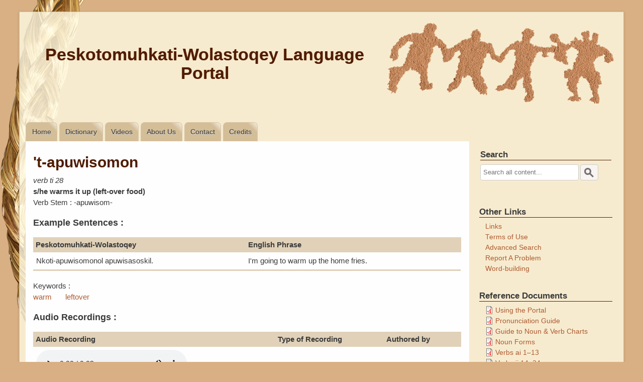

--- FILE ---
content_type: text/css
request_url: https://pmportal.org/sites/default/files/css/css_qs56UH3X3evRMSvXkuMa6yNdubpoI85W7oYSpdP690I.css
body_size: 49783
content:
article,aside,details,figcaption,figure,footer,header,hgroup,nav,section,summary{display:block;}audio,canvas,video{display:inline-block;}audio:not([controls]){display:none;height:0;}[hidden]{display:none;}html{-webkit-text-size-adjust:100%;-ms-text-size-adjust:100%;}html,button,input,select,textarea{font-family:sans-serif;}body{margin:0;}h1{font-size:2em;margin:0.67em 0;}#header h1{margin:0 0;}h2{font-size:1.5em;margin:0.83em 0;}h3{font-size:1.17em;margin:1em 0;}h4{font-size:1em;margin:1.33em 0;}h5{font-size:0.83em;margin:1.67em 0;}h6{font-size:0.75em;margin:2.33em 0;}abbr[title]{border-bottom:1px dotted;}b,strong{font-weight:bold;}dfn{font-style:italic;}mark{background:#ff0;color:#000;}pre,code,kbd,samp{font-family:monospace,serif;font-size:1em;}pre{white-space:pre;white-space:pre-wrap;word-wrap:break-word;}q:before,q:after{content:'';content:none;}small{font-size:75%;}sub,sup{font-size:75%;line-height:0;position:relative;vertical-align:baseline;}sup{top:-0.5em;}sub{bottom:-0.25em;}nav ul,nav ol{list-style:none;padding:0;}img{border:0;}svg:not(:root){overflow:hidden;}figure{margin:0;}fieldset{border:1px solid #c0c0c0;margin:0 2px;padding:0.35em 0.625em 0.75em;}legend{border:0;padding:0;white-space:normal;}button,input,select,textarea{font-size:100%;margin:0;vertical-align:baseline;}button,input{line-height:normal;}button,input[type="button"],input[type="reset"],input[type="submit"]{cursor:pointer;-webkit-appearance:button;}button[disabled],input[disabled]{cursor:default;}input[type="checkbox"],input[type="radio"]{box-sizing:border-box;padding:0;}input[type="search"]{-webkit-appearance:textfield;-moz-box-sizing:content-box;-webkit-box-sizing:content-box;box-sizing:content-box;}input[type="search"]::-webkit-search-decoration,input[type="search"]::-webkit-search-cancel-button{-webkit-appearance:none;}button::-moz-focus-inner,input::-moz-focus-inner{border:0;padding:0;}textarea{overflow:auto;vertical-align:top;}table{border-collapse:collapse;border-spacing:0;}*{margin:0;padding:0;}body{font-family:Georgia,'Palatino Linotype','Book Antiqua','URW Palladio L',Baskerville,serif;line-height:1.5em;font-size:87.5%;}ul{margin:0;padding:0;list-style-type:disc;margin-left:10px;}ol{margin:0;padding:0;margin-left:10px;}a{text-decoration:none;}a:hover,a:active,a:focus{text-decoration:underline;}em{font-style:italic;}p,li,dl,dt{margin:6px 0;line-height:1.5em;}dd{margin-left:2.5em;}table{width:100%;margin:4px 0px;}h1{font-size:1.4em;}h2{font-size:1.3em;}h3{font-size:1.2em;}h4{font-size:1.15em;}h5{font-size:1em;}fieldset{border-width:1px;border-style:solid;}#site-name,#site-slogan{font-family:Georgia,'Palatino Linotype','Book Antiqua','URW Palladio L',Baskerville,serif;}#page-wrapper{margin:0px auto;padding:0px;max-width:100%;margin-top:15px;margin-bottom:15px;}#page{padding:0px;}#main-wrapper{width:100%;position:relative;}#content,#sidebar-first,#sidebar-second{display:inline;float:left;position:relative;}#footer-columns{width:100%;}#footer-column-wrapper{float:left;}#footer-column{padding:10px;margin:0px 5px 5px 5px;text-align:left;}#top-columns,#bottom-columns{width:100%;overflow:hidden;}.column-block-wrapper{float:left;}.column-block{padding:10px;margin:0px 5px 5px 5px;text-align:left;margin:0px;}div.column-blocks div.column-block{margin-left:5px;margin-right:5px;}div.column-blocks div:last-of-type div.column-block{margin-left:5px;margin-right:0px;}div.column-blocks div:first-of-type div.column-block{margin-left:0px;margin-right:5px;}div.column-blocks div:only-child div.column-block{margin-left:0px;margin-right:0px;}.rc-2 .comment,.rc-2 .node,.rc-1 .column-block,.rc-1 .sidebar .block,.rc-3 .comment,.rc-3 .node,.rc-3 .column-block,.rc-3 .sidebar .block{-moz-border-radius:8px;-webkit-border-radius:8px;border-radius:8px;}.dark-messages div.messages--status{background-color:#224422;border:solid 1px #669966;color:#aaccaa;}.dark-messages div.messages--warning{background-color:#666633;border:solid 1px #aaaa44;color:#ccccaa;}.dark-messages div.messages--error{background-color:#663333;border:solid 1px #bb6666;color:#ccaaaa;}.spacer{display:block;margin-top:10px;}#header{padding:0px;display:block;border-style:solid;border-width:1px;overflow:hidden;}#header-watermark{margin:0;padding:0;background-image:none;background-repeat:no-repeat;background-position:top center;}div#site_logo{float:left;padding:9px 4px 4px 9px;}#name-and-slogan{float:left;padding:8px 8px;}#site-name a,#header h1 a,#header h1 a:link,#header h1 a:visited{font-weight:800;text-decoration:none;line-height:1em;font-size:34px;}#site-slogan{font-weight:normal;font-style:italic;margin-bottom:5px;font-size:15px;line-height:1em;}#footer-wrapper{text-align:center;clear:both;display:block;margin:0px;padding:10px;font-size:0.9em;font-weight:normal;}#footer-wrapper .column-block{border-style:solid;border-width:0px;}#footer-wrapper .column-block h2{font-size:1.5em;}#footer .block{margin:5px 0px;}.banner p{padding:0px;margin:0px;}#banner-top,#banner-bottom{padding:0px;border:none;width:100%;}.column-block{font-size:0.9em;margin:0px;border-style:solid;border-width:1px;}.column-block h2{font-size:1.25em;line-height:1em;padding:2px 0px;margin:0px 0px 3px 0px;border-bottom-style:solid;border-bottom-width:1px;}.sidebar *{padding:0;margin:0;line-height:1.6em;}.sidebar .block{padding:5px 10px;font-size:0.9em;margin-bottom:10px;border-style:solid;border-width:1px;}.column-block h2,.sidebar h2{background:transparent;line-height:1em;border-bottom-style:solid;border-bottom-width:1px;margin:4px 0px 2px 0px;padding:2px 0px;font-size:1.25em;}.column-block .content,.sidebar .block .content{padding:5px 2px;}.column-block table tr th,.sidebar .block table tr th{border-style:solid;border-width:0px;padding:0px 4px;background:none;border-bottom-width:3px;}.column-block table tr td,.sidebar .block table tr td{padding:2px 4px;border-style:solid;border-width:0px;border-bottom-width:1px;background:none;}.sidebar .block ul{margin:0px;padding:0px;}.sidebar .block ul.links{margin-top:10px;text-align:right;}.sidebar .block ul.links li{display:inline;margin-left:15px;}.sidebar .block .menu{padding-left:10px;padding-bottom:5px;}.breadcrumb{padding-bottom:0.5em;}.breadcrumb ol{margin:0;padding:0;}[dir="rtl"] .breadcrumb ol{margin-right:0;}.breadcrumb li{display:inline;list-style-type:none;margin:0;padding:0;}.breadcrumb li:before{content:' \BB ';}.breadcrumb li:first-child:before{content:none;}#breadcrumb{font-size:1em;font-style:italic;padding-left:5px;}#breadcrumb a{font-size:1em;font-style:italic;}.page-title{padding:4px 8px;font-size:1.3em;margin-bottom:10px;}#content .block h2{padding:4px 8px;font-size:1.25em;}.action-links{padding-left:10px;}div.item-list .pager{border:none;padding:0px;}div.item-list ul.pager{margin:10px 0px;margin-top:10px;padding:1px 0px;overflow:hidden;list-style-type:none;}div.item-list ul.pager li{display:inline;margin:0px;padding:0px;line-height:1em;padding:2px 0px;}div.item-list ul.pager li.pager-current{padding:2px 8px;}div.item-list ul.pager li a{margin:0px;padding:2px 8px;}div.tabs{font-family:"Helvetica Neue",Helvetica,Arial,sans-serif;margin-bottom:20px;}.tabs ul.primary{font-family:"Helvetica Neue",Helvetica,Arial,sans-serif;}.tabs ul.primary li a{background-color:#ededed;border-color:#bbb;border-style:solid solid none;border-width:1px;color:#000;display:block;font-size:0.929em;height:1.8em;line-height:1.9;padding:0 10px 3px;text-shadow:0 1px 0 #fff;}.tabs ul.primary li.is-active a{background-color:#ffffff;border:1px solid #bbb;}@media screen and (max-width:37.5em){.tabs ul.primary{border-bottom:1px solid #bbb;}.tabs ul.primary li{display:block;margin:0;}.tabs ul.primary li a{padding:5px 10px;}.tabs ul.primary li.is-active a{border-bottom:medium none;}}@media screen and (min-width:37.5em){.tabs ul.primary{background:transparent url(/themes/contrib/mayo/images/tabs-border.png) repeat-x scroll left bottom;border:medium none;border-collapse:collapse;height:auto;line-height:normal;margin:0;overflow:hidden;padding:0 3px;white-space:nowrap;}.tabs ul.primary li{display:block;float:left;margin:0 5px 0 0;vertical-align:bottom;}[dir="rtl"] .tabs ul.primary li{float:right;margin:0 0 0 5px;}.tabs ul.primary li a{border-top-left-radius:6px;border-top-right-radius:6px;float:left;}.tabs ul.primary li.is-active a{border-bottom:1px solid #fff;}}.tabs ul.secondary{border-bottom:medium none;margin:5px;overflow:hidden;padding:0.5em 0;}.tabs ul.secondary li{border-right:1px solid #ccc;display:block;float:left;margin:0;padding:0 1em;}[dir="rtl"] .tabs ul.secondary li{border-left:1px solid #ccc;border-right:medium none;float:right;}.tabs ul.secondary li:last-child{border-right:medium none;}[dir="rtl"] .tabs ul.secondary li:last-child{border-left:medium none;}.tabs ul.secondary li:first-child{padding-left:0;}[dir="rtl"] .tabs ul.secondary li:first-child{padding-right:0;}.tabs ul.secondary li a{display:inline;padding:0.25em 0.5em;text-decoration:none;}.tabs ul.secondary li a.is-active{background:#f2f2f2 none repeat scroll 0 0;border-bottom:medium none;border-radius:5px;}.node{margin:0;padding:15px 12px 10px 14px;margin-bottom:10px;border-style:solid;border-width:1px;}.node--sticky{border-width:0px;}#content .node h2{padding:0px;background:transparent;border-bottom-style:solid;border-bottom-width:1px;font-size:1.45em;}.node .submitted{font-size:0.75em;}.node ul,.node ol{padding-left:15px;}.node ul.links{padding:0px;font-size:0.75em;float:right;clear:both;}.node .user-picture{float:right;padding:0px 0px 10px 10px;background-color:inherit;}.comment{padding:8px 10px;margin-bottom:10px;border-style:solid;border-width:1px;}.comment-unpublished{background:url(/themes/contrib/mayo/images/unpublished.png) repeat top right;}.comment-spam{background:url(/themes/contrib/mayo/images/spam.png) repeat top right;}.comment h3{border-bottom-style:solid;border-bottom-width:1px;}#comments h2.title{margin-bottom:5px;font-size:1.3em;}.comment .submitted{font-size:0.75em;}.comment ul.links{padding:0px;font-size:0.75em;float:right;clear:both;}.comment .user-picture{float:right;padding:4px 0px 10px 10px;background-color:inherit;}.profile .user-picture{margin:0px;padding:5px;}input[type="search"]{height:24px;color:#555555;margin:0px;border:solid 1px #aaa;border-bottom-color:#ddd;border-right-color:#ddd;margin-top:1px;background:#fff url(/themes/contrib/mayo/images/search.png) no-repeat 2px center;padding:0px 4px 0px 4px;padding-left:24px;}#header-searchbox{float:right;overflow:hidden;padding:8px;margin:0px;}.pushbutton,button,.form-submit{margin:2px;padding:2px 10px;color:#555555;cursor:pointer;font-size:0.9em;border:solid 1px #888888;background:#fff url(/themes/contrib/mayo/images/button.gif) repeat-x center;}.pushbutton:hover,button:hover,.form-submit:hover{color:#111111;border:solid 1px #666666;background:#fff url(/themes/contrib/mayo/images/button-o.gif) repeat-x center;}label{display:block;font-weight:bold;}#header-fontsizer{float:right;margin:0;margin-right:20px;padding:13px 0 0 0;border-width:0px;line-height:1.2em;}.decreaseFont{padding-right:22px;padding-bottom:25px;background:url(/themes/contrib/mayo/images/fontsizer-1.png) no-repeat top left;margin-right:1px;}.resetFont{padding-right:21px;padding-bottom:25px;background:url(/themes/contrib/mayo/images/fontsizer-2.png) no-repeat top left;}.increaseFont{padding-right:23px;padding-bottom:25px;background:url(/themes/contrib/mayo/images/fontsizer-3.png) no-repeat top left;margin-left:1px;}.decreaseFont:hover{background:url(/themes/contrib/mayo/images/fontsizer-1-o.png) no-repeat top left;}.resetFont:hover{background:url(/themes/contrib/mayo/images/fontsizer-2-o.png) no-repeat top left;}.increaseFont:hover{background:url(/themes/contrib/mayo/images/fontsizer-3-o.png) no-repeat top left;}#header-fontsizer a,#header-fontsizer a:visited,#header-fontsizer a:focus,#header-fontsizer a:active{border:none;outline:none;}table.views-view-grid tr td{padding:15px;}.filter-wrapper{border:none;margin-top:5px;padding:5px;font-size:0.9em;}.filter-wrapper ul li{margin-left:10px;}.field-type-taxonomy-term-reference{overflow:hidden;margin-bottom:0.5em;}.field-type-taxonomy-term-reference .field-label{float:left;overflow:hidden;}.field-type-taxonomy-term-reference .field-items{overflow:hidden;}.field-type-taxonomy-term-reference .field-items .field-item{float:left;margin:0 0.6em;padding:0px;}.field-type-text-with-summary{}table tr{border-style:solid;border-width:0px;}table tr td{padding:4px 6px;border-style:solid;border-width:0px;}table tr th{border-style:solid;padding:4px 6px;border-width:0px;border-right-width:1px;}table thead *{padding:2px 3px;border-bottom:none;border-width:0px;}table tbody{border-width:0px;}table.sticky-enabled tr td{padding:2px 3px;border-style:solid;border-width:0px;}tr.even td.active,tr.odd td.active{background-image:url(/themes/contrib/mayo/images/dark.png);}tr.even,tr.odd{border-width:0px;}blockquote{padding:0px 10px;border-left-style:solid;border-left-width:5px;font-style:italic;}ul.nice-menu{line-height:1em;margin:0px;padding:0px;}ul.nice-menu,ul.nice-menu ul,ul.nice-menu li{border:0;}ul.nice-menu li{line-height:1.2em;}ul.nice-menu li a{font-size:0.9em;padding:4px 8px;border:none;border-right-style:solid;border-right-width:1px;}ul.nice-menu li.last a{border-right:none;}ul.nice-menu li ul{margin:0;padding:0px;}ul.nice-menu li.last ul li a,ul.nice-menu li ul li a,ul.nice-menu li ul li.last a{border-style:solid;border-width:1px;border-width:0px;}ul.nice-menu li.menuparent a{background-image:url(/themes/contrib/mayo/images/arrow-down.png);background-repeat:no-repeat;background-position:98%;}ul.nice-menu li a{}ul.nice-menu li{padding:0px;}ul.nice-menu li ul li.menuparent a:hover,ul.nice-menu li ul li.menuparent:hover,ul.nice-menu li ul li.menuparent{background-image:url(/themes/contrib/mayo/images/arrow-right.png);background-repeat:no-repeat;background-position:95%;}ul.nice-menu li.menuparent ul{padding-top:5px;}ul.nice-menu li.menuparent li a{background:none;}ul.nice-menu li.menuparent li{background:none;}ul.nice-menu li ul li.menuparent li a:hover{background:none;}.overlay #main,.overlay #content{width:auto;float:none;}.overlay #skip-link,.overlay .region-page-top,.overlay #header,.overlay .page-title,.overlay #featured,.overlay #sidebar-first,.overlay #sidebar-second,.overlay #footer-wrapper,.overlay #banner-top,.overlay #banner-bottom,.overlay #navigation{display:none;}.overlay #messages{width:auto;}.overlay #page-wrapper{width:100%;}.overlay #page{margin:0;padding:0px;}#overlay-content{margin:0;padding:0px;}.field__label{font-weight:bold;}.field--label-inline .field__label,.field--label-inline .field__items{float:left;}.field--label-inline .field__label,.field--label-inline > .field__item,.field--label-inline .field__items{padding-right:0.5em;}[dir="rtl"] .field--label-inline .field__label,[dir="rtl"] .field--label-inline .field__items{padding-left:0.5em;padding-right:0;}.field--label-inline .field__label::after{content:":";}.file{background-position:left center;background-repeat:no-repeat;display:inline-block;min-height:16px;padding-left:20px;}[dir="rtl"] .file{background-position:right center;padding-left:inherit;padding-right:20px;}.file--general,.file--application-octet-stream{background-image:url(/themes/contrib/mayo/images/icons/application-octet-stream.png);}.file--package-x-generic{background-image:url(/themes/contrib/mayo/images/icons/package-x-generic.png);}.file--x-office-spreadsheet{background-image:url(/themes/contrib/mayo/images/icons/x-office-spreadsheet.png);}.file--x-office-document{background-image:url(/themes/contrib/mayo/images/icons/x-office-document.png);}.file--x-office-presentation{background-image:url(/themes/contrib/mayo/images/icons/x-office-presentation.png);}.file--text-x-script{background-image:url(/themes/contrib/mayo/images/icons/text-x-script.png);}.file--text-html{background-image:url(/themes/contrib/mayo/images/icons/text-html.png);}.file--text-plain{background-image:url(/themes/contrib/mayo/images/icons/text-plain.png);}.file--application-pdf{background-image:url(/themes/contrib/mayo/images/icons/application-pdf.png);}.file--application-x-executable{background-image:url(/themes/contrib/mayo/images/icons/application-x-executable.png);}.file--audio{background-image:url(/themes/contrib/mayo/images/icons/audio-x-generic.png);}.file--video{background-image:url(/themes/contrib/mayo/images/icons/video-x-generic.png);}.file--text{background-image:url(/themes/contrib/mayo/images/icons/text-x-generic.png);}.file--image{background-image:url(/themes/contrib/mayo/images/icons/image-x-generic.png);}ul.menu{list-style:outside none none;margin-left:1em;padding:0;text-align:left;}.item-list ul li{margin:0 0 0.25em 1.5em;padding:0;}.pager__items{clear:both;text-align:center;}.pager__item{display:inline;padding:0.5em;}.pager__item.is-active{font-weight:bold;}.feed-icon{background:transparent url(/core/misc/feed.svg) no-repeat scroll 0 0;border-bottom:medium none;padding:15px 0 0;margin:25px 0 0;display:inline-block;height:16px;overflow:hidden;text-indent:-9999px;width:16px;}ul.inline,ul.links.inline{display:inline;padding-left:0;}ul.inline li{display:inline;list-style-type:none;padding:0 0.5em;}ul.links a.is-active{color:#000;}.messages{-moz-border-bottom-colors:none;-moz-border-left-colors:none;-moz-border-right-colors:none;-moz-border-top-colors:none;background:transparent none no-repeat scroll 10px 17px;border-color:-moz-use-text-color;border-image:none;border-radius:2px;border-style:solid;border-width:1px 1px 1px 0;padding:15px 20px 15px 35px;word-wrap:break-word;}[dir="rtl"] .messages{background-position:right 10px top 17px;border-width:1px 0 1px 1px;padding-left:20px;padding-right:35px;text-align:right;}.messages + .messages{margin-top:1.538em;}.messages__list{list-style:outside none none;margin:0;padding:0;}.messages__item + .messages__item{margin-top:0.769em;}.messages--status{background-color:#f3faef;background-image:url(/core/misc/icons/73b355/check.svg);border-color:#c9e1bd #c9e1bd #c9e1bd transparent;box-shadow:-8px 0 0 #77b259;color:#325e1c;}[dir="rtl"] .messages--status{border-color:#c9e1bd transparent #c9e1bd #c9e1bd;box-shadow:8px 0 0 #77b259;margin-left:0;}.messages--warning{background-color:#fdf8ed;background-image:url(/core/misc/icons/e29700/warning.svg);border-color:#f4daa6 #f4daa6 #f4daa6 transparent;box-shadow:-8px 0 0 #e09600;color:#734c00;}[dir="rtl"] .messages--warning{border-color:#f4daa6 transparent #f4daa6 #f4daa6;box-shadow:8px 0 0 #e09600;}.messages--error{background-color:#fcf4f2;background-image:url(/core/misc/icons/e32700/error.svg);border-color:#f9c9bf #f9c9bf #f9c9bf transparent;box-shadow:-8px 0 0 #e62600;color:#a51b00;}[dir="rtl"] .messages--error{border-color:#f9c9bf transparent #f9c9bf #f9c9bf;box-shadow:8px 0 0 #e62600;}.messages--error p.error{color:#a51b00;}#main-wrapper{width:100%;position:relative;}#main{width:100%;}@media only screen and (max-width:320px){#top-columns .column-block-wrapper,#bottom-columns .column-block-wrapper,#footer-columns .column-block-wrapper{width:100% !important;margin-top:1em;}#top-columns .column-block-wrapper .column-block,#bottom-columns .column-block-wrapper .column-block,#footer-columns .column-block-wrapper .column-block{height:auto !important;margin:0 !important;}}#content,#sidebar-first,#sidebar-second{margin:0;width:100%;}#content img,#sidebar-first img,#sidebar-second img{max-width:100%;height:auto;}@media only screen and (max-width:320px){#content img,#sidebar-first img,#sidebar-second img{max-width:100%;height:auto;}#site-name a,#site-name a:link,#site-name a:visited{margin:0 0;font-size:.85em;font-weight:800;line-height:1em;}#header h1 a,#header h1 a:link,#header h1 a:visited{font-size:.85em;font-weight:800;line-height:1em;text-decoration:none;}#site-slogan{font-size:12px;}}@media only screen and (min-width:321px) and (max-width:480px){#content img,#sidebar-first img,#sidebar-second img{max-width:100%;height:auto;}input.form-text{width:95%;}#site-name a,#site-name a:link,#site-name a:visited{margin:0 0;font-size:1.2em;font-weight:800;line-height:1em;}#header h1 a,#header h1 a:link,#header h1 a:visited{font-size:.85em;font-weight:800;line-height:1em;text-decoration:none;}#site-slogan{font-size:12px;}}@media only screen and (min-width:481px) and (max-width:768px){#content img,#sidebar-first img,#sidebar-second img{max-width:100%;height:auto;}input.form-text{width:75%;}#top-columns .column-block-wrapper{width:100% !important;margin-top:1em;}#top-columns .column-block-wrapper .column-block{height:auto !important;margin:0 !important;}#sidebar-first.sb-one,#sidebar-second.sb-one{margin:0;width:50% !important;}#sidebar-first.sb-one img,#sidebar-second.sb-one img{max-width:100%;height:auto;}#site-name a,#site-name a:link,#site-name a:visited{margin:0 0;font-size:1.8em;font-weight:800;line-height:1em;}#header h1 a,#header h1 a:link,#header h1 a:visited{font-size:1.3em;font-weight:800;line-height:1em;text-decoration:none;}}@media only screen and (min-width:769px) and (max-width:1024px){#content img,#sidebar-first img,#sidebar-second img{max-width:100%;height:auto;}input.form-text{width:75%;font-size:90%;}#top-columns .column-block-wrapper{width:100% !important;margin-top:1em;}#top-columns .column-block-wrapper .column-block{height:auto !important;margin:0 !important;}#sidebar-first.sb-one,#sidebar-second.sb-one{margin:0;width:50% !important;}#sidebar-first.sb-one img,#sidebar-second.sb-one img{max-width:100%;height:auto;}#site-name a,#site-name a:link,#site-name a:visited{margin:0 0;font-size:2.2em;font-weight:800;line-height:1em;}#header h1 a,#header h1 a:link,#header h1 a:visited{font-size:1.6em;font-weight:800;line-height:1em;text-decoration:none;}}.region-menubar{clear:both;}.region-menubar .menu-bart{font-size:0.929em;margin:0 5px;padding:0;text-align:left;}[dir="rtl"] .region-menubar .menu-bart{text-align:right;margin-left:5px;margin-right:5px;}.region-menubar .menu-item{float:none;list-style:none;margin:0;padding:0;height:auto;width:100%;}.region-menubar .menu-bart a{color:#333;background:#ccc;background:rgba(255,255,255,0.7);float:none;display:block;text-decoration:none;text-shadow:0 1px #eee;border-radius:8px;margin:4px 0;padding:0.9em 0 0.9em 10px;}[dir="rtl"] .region-menubar .menu-bart a{padding:0.9em 10px 0.9em 0;}.region-menubar .menu-bart a:hover,.region-menubar .menu-bart a:focus{background:#f6f6f2;background:rgba(255,255,255,0.95);}.region-menubar .menu-bart a:active{background:#b3b3b3;background:white;}.region-menubar .menu-item a.is-active{border-bottom:none;}.menu-toggle,.menu-toggle-target{display:none;}.region-menubar .menu-toggle-target{display:inherit;position:fixed;top:0;}.region-menubar .menu-toggle{display:none;}body:not(:target) .region-menubar .menu-toggle{color:#333;background:#ccc;background:rgba(255,255,255,0.7);float:none;font-size:0.929em;display:block;text-decoration:none;text-shadow:0 1px #eee;padding:0.9em 10px 0.9em 10px;z-index:1000;}body:not(:target) .region-menubar .menu-toggle:after{content:"";background:url(/themes/contrib/mayo/images/icons/hamburger.svg) no-repeat;background-size:contain;width:22px;height:22px;display:inline-block;position:absolute;right:10px;}[dir="rtl"] body:not(:target) .region-menubar .menu-toggle:after{right:initial;left:10px;}body:not(:target) .region-menubar .menu-toggle-target-show:target ~ .menu-toggle,body:not(:target) .region-menubar .menu-toggle--hide{display:none;}body:not(:target) .region-menubar .menu-toggle-target-show:target ~ .menu-toggle--hide{display:block;}body:not(:target) .region-menubar .menu-item{height:0;overflow:hidden;}body:not(:target) .region-menubar .menu-toggle-target-show:target ~ .menu-bart .menu-item{height:auto;overflow:visible;}@media all and (min-width:461px) and (max-width:900px){.region-menubar .menu-bart{margin:0 5px;padding:0;text-align:center;}[dir="rtl"] .region-menubar .menu-bart{text-align:center;}.region-menubar .menu-item,body:not(:target) .region-menubar .menu-item{float:left;margin-right:5px;padding:0;display:inline-block;width:32.75%;height:auto;overflow:visible;}[dir="rtl"] .region-menubar .menu-item,[dir="rtl"] body:not(:target) .region-menubar .menu-item{float:right;margin-left:5px;margin-right:0;}.region-menubar .menu-item:nth-child(3n){margin-right:-5px;}[dir="rtl"] .region-menubar .menu-item:nth-child(3n){margin-left:-5px;margin-right:0;}.region-menubar .menu-bart a{float:none;display:block;border-radius:8px;margin-bottom:5px;padding:0.9em 5px;}[dir="rtl"] .region-menubar .menu-bart a{padding:0.9em 5px;}body:not(:target) .region-menubar .menu-toggle{display:none;}}@media all and (min-width:901px){.region-menubar .block-menu .menu-bart{font-size:0.929em;margin:0;padding:0 15px;}.region-menubar .menu-item,body:not(:target) .region-menubar .menu-item{float:left;list-style:none;padding:0 1px;margin:0 1px;width:auto;height:auto;overflow:visible;}[dir="rtl"] .region-menubar .menu-item,[dir="rtl"] body:not(:target) .region-menubar .menu-item{float:right;}.region-menubar .menu-bart a{float:left;padding:0.7em 0.8em;margin-bottom:0;border-bottom-left-radius:0;border-bottom-right-radius:0;}[dir="rtl"] .region-menubar .menu-bart a{float:right;padding:0.7em 0.8em;}.featured .region-menubar .menu-item a:active,.featured .region-menubar .menu-item a.is-active{background:#f0f0f0;background:#f0f0f0;}body:not(:target) .region-menubar .menu-toggle{display:none;}}ul.menu{list-style:none outside;margin-left:1em;padding:0;text-align:left;}[dir="rtl"] ul.menu{margin-left:0;margin-right:1em;text-align:right;}.menu-item--expanded{list-style-image:url(/themes/contrib/mayo/images/menu-expanded.png);list-style-type:circle;}.menu-item--collapsed{list-style-image:url(/themes/contrib/mayo/images/menu-collapsed.png);list-style-type:disc;}[dir="rtl"] .menu-item--collapsed{list-style-image:url(/themes/contrib/mayo/images/menu-collapsed-rtl.png);}.menu-item{padding-top:0.2em;margin:0;}ul.menu a.is-active{color:#000;}.book-navigation .menu{padding-bottom:0;padding-top:1em;}.book-navigation .book-pager{margin:0;overflow:auto;padding:0.5em 0;}.book-pager__item{display:inline-block;list-style-type:none;vertical-align:top;}.book-pager__item--previous{text-align:left;width:45%;}[dir="rtl"] .book-pager__item--previous{float:right;text-align:right;}.book-pager__item--center{text-align:center;width:8%;}.book-pager__item--next{float:right;text-align:right;width:45%;}[dir="rtl"] .book-pager__item--next{float:left;text-align:left;}.book-navigation .menu{border-top:1px solid #d6d6d6;}.book-navigation .book-pager{border-bottom:1px solid #d6d6d6;border-top:1px solid #d6d6d6;margin:0;}.password-field{margin:0;}form{margin:0;padding:0;}fieldset{margin:1em 0;}details,fieldset,.filter-wrapper{border-radius:4px;}.filter-wrapper{border-top-left-radius:0;border-top-right-radius:0;}.filter-help a{font-size:0.857em;}.filter-wrapper .form-item label{margin-right:10px;}[dir="rtl"] .filter-wrapper .form-item label{margin-left:10px;margin-right:0;}summary{background:#dbdbdb;color:#3b3b3b;text-shadow:0 1px 0 #fff;}details summary a{color:#3b3b3b;}details summary a:hover,details summary a:active,details summary a:focus{color:#000;}details .details-description{font-style:italic;}label{display:table;font-weight:bold;}label[for]{cursor:pointer;}input,textarea,select{font-family:"Lucida Grande","Lucida Sans Unicode",Verdana,sans-serif;}input{margin:2px 0;padding:4px;max-width:100%;box-sizing:border-box;}input,textarea{font-size:0.929em;}@media screen and (max-width:60em){input,textarea{font-size:16px;}}textarea{line-height:1.5;}textarea.form-textarea,select.form-select{padding:4px;}input.form-text,input.form-tel,input.form-email,input.form-url,input.form-search,input.form-file,input.form-number,input.form-color,textarea.form-textarea,select.form-select{border:1px solid #ccc;color:#3b3b3b;}input.form-submit:hover,input.form-submit:focus{background:#dedede;}.password-suggestions ul li{margin-left:1.2em;}[dir="rtl"] .password-suggestions ul li{margin-right:1.2em;margin-left:0;}.form-item label{font-size:0.929em;}.form-type-radio label,.form-type-checkbox label{margin-left:4px;}[dir="rtl"] .form-type-radio label,[dir="rtl"] .form-type-checkbox label{margin-right:4px;margin-left:0;}.form-type-radio .description,.form-type-checkbox .description{margin-left:2px;}[dir="rtl"] .form-type-radio .description,[dir="rtl"] .form-type-checkbox .description{margin-right:2px;margin-left:0;}.form-actions{padding-top:10px;}#edit-body{margin-bottom:2em;}.node-form label,.node-form .description{font-family:"Helvetica Neue",Helvetica,Arial,sans-serif;}.node-form .form-wrapper{margin-bottom:2em;}.contact-form #edit-name{width:75%;border-radius:4px;}.contact-form #edit-mail{width:75%;border-radius:4px;}.contact-form #edit-subject{width:75%;border-radius:4px;}.contact-form #edit-message{width:76.3%;border-top-left-radius:4px;border-top-right-radius:4px;}.form-disabled input,.form-disabled select,.form-disabled textarea{background:#ededed;border-color:#bbb;color:#717171;}.form-disabled label{color:#717171;}.comment-form label{float:left;font-family:"Helvetica Neue",Helvetica,Arial,sans-serif;font-size:0.929em;width:120px;}[dir="rtl"] .comment-form label{float:right;}.comment-form input,.comment-form .form-select{margin:0;border-radius:4px;}.comment-form .form-type-textarea label{float:none;}.comment-form .form-item,.comment-form .form-radios,.comment-form .form-type-checkbox,.comment-form .form-select{margin-bottom:10px;overflow:hidden;}.comment-form .form-type-checkbox,.comment-form .form-radios{margin-left:120px;}[dir="rtl"] .comment-form .form-type-checkbox,[dir="rtl"] .comment-form .form-radios,[dir="rtl"] .comment-form .form-item .description{margin-left:0;margin-right:120px;}.comment-form .form-type-checkbox label,.comment-form .form-radios label{float:none;margin-top:0;}.comment-form input.form-file{width:auto;}.layout-no-sidebars .comment-form .form-text{width:800px;}.layout-one-sidebar .comment-form .form-text{width:500px;}.layout-two-sidebars .comment-form .form-text{width:320px;}.comment-form .form-item .description{font-size:0.786em;line-height:1.2;margin-left:120px;}.comment-form .form-textarea{border-top-left-radius:4px;border-top-right-radius:4px;}.comment-form details.filter-wrapper .details-wrapper,.comment-form .text-format-wrapper .form-item{margin-top:0;margin-bottom:0;}.filter-wrapper label{width:auto;float:none;}.filter-wrapper .form-select{min-width:120px;}.comment-form details.filter-wrapper .tips{font-size:0.786em;}#comment-body-add-more-wrapper .form-type-textarea label{margin-bottom:0.4em;}#edit-actions input{margin-right:0.6em;}[dir="rtl"] #edit-actions input{margin-left:0.6em;margin-right:0;}.form-item textarea.error + .cke{border:2px solid red;}.form-item--error-message{color:#e32700;}.form-textarea-wrapper textarea{display:block;margin:0;width:100%;box-sizing:border-box;}
body,#page-wrapper{background-color:#eee9d2;color:#3b3b3b;}#main,body.overlay{background-color:#e0d1b8;color:#3b3b3b;}#page,.region-menubar .menu-item--active-trail a{background-color:#e0d1b8;}#main-menu-links li a.active,#main-menu-links li.active-trail a{background-color:#e0d1b8;}.tabs ul.secondary li a,.tabs ul.primary li a{border-color:#4f1c02;border-bottom-width:1px;border-bottom-style:solid;background-color:#e0d1b8;}.tabs ul.secondary li a.active:hover,.tabs ul.secondary li a:hover,.tabs ul.primary li a.active:hover,.tabs ul.primary li a:hover{background-color:#fefefe;}.tabs ul.secondary li.active a,.tabs ul.primary li.active a{background-color:#e0d1b8;border-color:#4f1c02;}.tabs ul.secondary li{border-color:#4f1c02;}#header{background-color:#fffbe3;background-image:url('[data-uri]');background-size:100%;background-image:-webkit-gradient(linear,0% 50%,100% 50%,color-stop(0%,#fffbe3),color-stop(100%,#fffbe3));background-image:-moz-linear-gradient(left,#fffbe3,#fffbe3);background-image:-webkit-linear-gradient(left,#fffbe3,#fffbe3);background-image:linear-gradient(to right,#fffbe3,#fffbe3);border-color:#fffbe3;}a.visited,a{color:#ae5c32;}a:hover,a:focus{color:#aa5220;}a:active{color:#aa5220;}li a.active{color:#3b3b3b;}.column-block,.sidebar .block{background-color:#fffbe3;border-color:#fffbe3;color:#3b3b3b;}.column-block h2,.sidebar h2{border-bottom-color:#4f1c02;color:#3b3b3b;}.column-block a,.sidebar a{color:#ae5c32;}.column-block table tr th,.sidebar .block table tr th{border-color:#4f1c02;border-color:#fffbe3;border-color:#4f1c02;}.node{background-color:#fefefe;border-color:#fffbe3;}.node h2{border-color:#4f1c02;}.node--sticky{background-color:#f8f4f2;}.node .submitted{color:#777777;}#menubar{border-bottom-color:#4f1c02;}#menubar ul li{border-right-color:#4f1c02;color:#3b3b3b;}#menubar ul li.last{border-right:none;}.highlight{background-color:#fefefe;}div.item-list ul.pager li a:hover,#menubar ul li a:hover{background-color:#fefefe;}.page-title{background-color:#fefefe;color:#4f1c02;}#content .block h2{background-color:#fefefe;color:#4f1c02;}#content .node h2{background-color:transparent;color:#3b3b3b;}#content .node--sticky h2{background-color:transparent;}#footer-wrapper{background-color:#4a2300;color:#cccccc;}#footer-wrapper a{color:#f0cb00;}#footer-wrapper .column-block{background-color:#4a2300;color:#cccccc;}#footer-wrapper .column-block h2{border:none;color:#cccccc;}#footer-wrapper .column-block a{color:#f0cb00;}#footer{background-color:#4a2300;color:#cccccc;}#footer a{color:#f0cb00;}.region-header,.region-header a,.region-header li a.active,#header #name-and-slogan,#header #name-and-slogan a{color:#4f1c02;}form fieldset{border:solid 1px #4f1c02;}blockquote{border-color:#4f1c02;}.filter-wrapper{background-color:#e0d1b8;}.comment{background-color:#fefefe;border-color:#fffbe3;}.comment h3{border-color:#4f1c02;}.comment-unpublished{background-color:#fefefe;}.comment .submitted{color:#777777;}table.views-view-grid tr{background-color:#e0d1b8;}td.views-field{background-color:#e0d1b8;}table tr th{background-color:#e0d1b8;border-right-color:#e0d1b8;}fieldset{border-color:#4f1c02;}tr.even,tr.even td{background-color:#f8f4f2;}tr.odd,tr.odd td{background-color:#fefefe;}tr.even td.active,tr.odd td.active{background-image:url(/themes/custom/pmportalmayo/images/dark.png);}.profile .user-picture{background-color:#e0d1b8;}.column-block table tr td,.sidebar .block table tr td{border-color:#4f1c02;}.column-block table tr.even td,.column-block table tr.odd td,.sidebar .block table tr.even td,.sidebar .block table tr.odd td{background-color:#fffbe3;}.nice-menu a,.nice-menu a:active,.nice-menu a:visited,.nice-menu a:focus{color:#ae5c32;}ul.nice-menu li.menuparent a{background-color:#e0d1b8;}ul.nice-menu li a{background-color:#e0d1b8;border-right-color:#4f1c02;}ul.nice-menu li.menuparent a:hover,ul.nice-menu li a:hover{background-color:#fefefe;}ul.nice-menu li.last ul li a,ul.nice-menu li ul li a,ul.nice-menu li ul li.last a{border-color:#4f1c02;}ul.nice-menu li ul li.menuparent{background-color:#e0d1b8;}ul.nice-menu li.menuparent li{background:none;background-color:#e0d1b8;}ul.nice-menu li.menuparent li:hover{background:none;background-color:#fefefe;}ul.nice-menu li ul{border:solid 1px #4f1c02;}
body{background:#d9b084;}audio,video{max-width:100%;}ol{list-style-position:inside;}p{margin:1em 0;}table{border-bottom:3px solid  #e0d1b8;}table caption{color:#4f1c02;font-weight:bold;font-size:1.2em;margin:1em 0 .5em 0;text-align:left;}tbody tr:nth-child(odd) td{background:#fefefe;}tbody tr:nth-child(even) td{background:#f8f4f2;}.view-dictionary-view tbody td,.view-video-captions tbody td,.video-listing tbody td,.exposed-search-block tbody td,.advanced-search tbody td{vertical-align:top;}.views-table thead th{padding-left:5px;}.views-table thead th a{padding-left:0;}thead th{text-align:left;}table tr td,.block-link a{padding:6px;}#page-wrapper{background:url(/themes/custom/pmportalmayo/images/braid.png) -1em top no-repeat;max-width:1366px;padding:1.5em 0;}#header{background:none;border:none;margin-bottom:1.5em;}#page{background:none;background-color:#fffbe3;background-color:rgba(255,251,227,0.8);border:1px solid #d4c09b;box-shadow:0 1px 5px rgba(0,0,0,0.15);box-sizing:border-box;margin-left:auto;margin-right:auto;padding:1em;width:85%;}#main{background:transparent;}main .section{background:#fefefe;}main .section .tabs{padding-top:.5em;}main .section .node{border:none;padding:0;}.region-content{min-height:600px;padding:.5em 1em;}#sidebar-first,#sidebar-second{margin-top:.5em;}.name-and-slogan{color:#753b1b;display:table-cell;line-height:2em;padding:0 3%;text-align:center;text-shadow:0 0 1px #c99163;vertical-align:middle;width:60%;}.site-logo{display:table-cell;width:39%;}.site-logo img{max-width:100%;}.region-menubar .menu-bart a,body:not(:target) .region-menubar .menu-toggle{background:#d4be98;background:-moz-linear-gradient(45deg,rgba(212,190,152,1) 80%,rgba(247,243,235,1) 100%);background:-webkit-gradient(left bottom,right top,color-stop(80%,rgba(212,190,152,1)),color-stop(100%,rgba(247,243,235,1)));background:-webkit-linear-gradient(45deg,rgba(212,190,152,1) 80%,rgba(247,243,235,1) 100%);background:-o-linear-gradient(45deg,rgba(212,190,152,1) 80%,rgba(247,243,235,1) 100%);background:-ms-linear-gradient(45deg,rgba(212,190,152,1) 80%,rgba(247,243,235,1) 100%);background:linear-gradient(45deg,rgba(212,190,152,1) 80%,rgba(247,243,235,1) 100%);filter:progid:DXImageTransform.Microsoft.gradient(startColorstr='#d4be98',endColorstr='#f7f3eb',GradientType=1);border:1px solid #d8c5a6;margin:0;}.region-menubar .menu-bart a,body:not(:target) .region-menubar .menu-toggle{border-bottom:none;padding:.6em .8em;}.region-menubar .menu-bart .is-active,.region-menubar .menu-bart a:focus,.region-menubar .menu-bart a:hover{background:#fefefe;text-decoration:underline;}.region-menubar .menu-bart .is-active,.region-menubar .menu-bart .is-active:focus,.region-menubar .menu-bart .is-active:hover{cursor:default;text-decoration:none;}.region-menubar .block-menu .menu-bart{padding:0;}.sidebar .block .menu-bart{padding-left:10px;padding-bottom:5px;}.menu-bart li a,.menu li a,.menu .file{display:block;}.menu .file{background-position:0 2px;}body:not(:target) .region-menubar .menu-toggle:after{right:2em;}.nav-tabs a:focus,.nav-tabs a:active{outline:none;}.section .pager{margin:0;padding:1em 0;}.pager ul,.tabs ul{margin:0;}.pager li{display:inline-block;margin:0;padding:.75em 0.25em;}.pager a,td .button,#edit-add-link-form-button{background:#f8f4f2;border:1px solid #e0d1b8;border-radius:8px;color:#4f1c02;white-space:nowrap;}.button{cursor:pointer;display:inline;font-family:"Lucida Grande","Lucida Sans Unicode",Verdana,sans-serif;font-size:0.9em;font-weight:normal;line-height:normal;margin:auto .25em;padding:.25em .75em;text-align:center;}.pager a{padding:.5em .75em;}.pager a:focus,.pager a:hover,td .button:focus,td .button:hover,td input.form-submit:hover,td input.form-submit:focus{background:#ede5d8;border-color:#e0d1b8;color:#aa5220;text-decoration:underline;}.pager .is-active a{background:#fefefe;color:#3b3b3b;cursor:default;}.pager .is-active a:focus,.pager .is-active a:hover{text-decoration:none;}.terms-button{border:1px solid #ddd;display:block;margin:1em auto;max-width:10em;padding:.5em;text-align:center;}.ui-tabs .ui-widget-header{border:none;background:none;}.ui-tabs-nav + .tab-content{border-top:1px solid #aaa;}.ui-tabs-anchor .close{padding:.2em .4em;}.ui-tabs-anchor .close:focus,.ui-tabs-anchor .close:hover{color:#fefefe;background:#cd0109;border-radius:50%;cursor:pointer;}.ui-tabs .ui-tabs-panel{padding:1em .5em;}.ui-dialog .ui-dialog-titlebar{background:#e0d1b8;}.ui-dialog h3{color:#4f1c02;}.ui-dialog .form-submit{display:block;margin-top:1em;}.ui-widget-content a{color:#aa5220;}.form-required:after{color:red;content:' *';display:inline;}form > .form-item{margin:1em 0;}form .fieldset-legend{font-weight:bold;}form .description{color:#888;font-size:smaller;font-weight:lighter;}:not(td) > .form-submit{border-radius:5px;}.advanced-search .form-item{display:inline-block;margin-right:1em;}.advanced-search input.form-text,.advanced-search .form-item-prefix,.advanced-search .chosen-container{margin-bottom:.6em;min-width:300px;vertical-align:text-bottom;}.advanced-search #edit-actions input{margin-bottom:.75em;vertical-align:bottom;}.advanced-search .chosen-container-single .chosen-single{border-radius:0;}.advanced-search .chosen-container{margin-top:2px;}.lexical-item-group-wrapper:after,form[action="/advancedsearch"]:after{content:"";display:table;clear:both;}.form-actions{padding:0;}form[action="/search"] label[for="edit-query"]{border-bottom:1px solid #4f1c02;color:#3b3b3b;display:block;font-size:1.25em;line-height:1em;margin-bottom:8px;padding:2px 0;}form[action="/search"] input[name="query"]{border-color:#ccc;border-radius:4px;float:left;height:32px;margin-top:0;padding:5px;width:75%;}form[action="/search"] .form-submit{background:#f8f4f2 url(/themes/custom/pmportalmayo/images/search.png) no-repeat center;border-color:#ccc;border-radius:4px;color:#555;width:3em;height:32px;line-height:7em;}form[action="/search"] input.form-submit:focus,form[action="/search"] input.form-submit:hover{background-color:#ede5d8;}input[type="checkbox"],input[type="radio"]{height:1em;}input[type="radio"]{margin-right:.25em;}.radio li{list-style:none;}input[type="checkbox"] + label,input[type="radio"] + label{display:inline;font-weight:normal;}.new-caption-form input{max-width:250px;width:14vw;}.new-caption-form input[name^="time"]{max-width:73px;}.new-caption-form .form-submit{max-width:48px;}#ui-dialog-cancel-button,#ui-dialog-cancel-button + input{float:right;margin-top:0;}.view-reference-document-list .tabledrag-toggle-weight-wrapper{display:none;}.page-title{font-size:2em;line-height:1em;padding:0;}.subtitles p{line-height:1em;margin:.5em .25em;}.subtitles p + p{font-style:italic;}.subtitles a{color:#fff;text-decoration:underline;}#content .block .word-title{padding:0;}.field--label-above{margin-top:1em;}#lexical-adv-info-wrapper-entry-notes{margin-top:1em;}#content .video-listing img{max-width:85%;}.media-recorder-visualizer{max-height:240px;}.tablesort{width:1em;height:.8em;}.block-link a{display:block;margin:-6px;min-width:140px;}.fix-width-30 input.form-text{width:99%;}.view-header{margin-bottom:1em;}.views-summary{color:#e9e9e9;}.views-summary a{line-height:2em;padding:.5em .4em;}.views-summary .is-active{color:#3b3b3b;cursor:default;font-weight:bold;text-decoration:none;}.views-row{padding-bottom:1em;}div[id$="example_phrases"]:before,div[id$="recordings"]:before{content:"";display:table;clear:both;}.lexical-item-data{display:table;table-layout:fixed;width:100%;}.semantic-concepts-wrapper{margin-top:1em;}.semantic-concept-term{display:inline-block;margin-right:1.5em;}.section .feed-icons{display:none;}.advanced-search table{margin-top:1em;}.advanced-search .form-item-pm-example-phrase input{width:100%;}.region-content form[action="/search"] label[for="edit-query"]{display:none;}.region-content form[action="/search"] input[name="query"]{margin-bottom:1.5em;padding:.45em .25em;}.manage-content .form-item{display:inline-block;}.manage-content select{height:1.85em;}.manage-content #edit-actions{display:block;margin:1em auto;}.manage-content table tr th{white-space:nowrap;}.manage-content .views-field-title{color:#ae5c32;}.column-block,.sidebar .block{background-color:transparent;border:none;}.view-video-captions a{color:#ae5c32;}.video-js .vjs-big-play-button{position:absolute;left:0;right:0;top:0;bottom:0;margin:auto;}#footer-wrapper{padding:0;}#messages{padding:0;}#edit-actions{display:inline;}.ui-dialog{top:25%!important;}.views-field .ajax-progress{display:inline;}.inlineButton{box-sizing:border-box;display:inline-block;position:relative;text-align:center;line-height:normal;cursor:pointer;-webkit-appearance:none;-moz-appearance:none;padding:4px 1.5em;border:1px solid #a6a6a6;border-radius:4px;background-color:#f2f1eb;background-image:-webkit-linear-gradient(top,#f6f6f3,#e7e7df);background-image:linear-gradient(to bottom,#f6f6f3,#e7e7df);color:#333;text-decoration:none;text-shadow:0 1px hsla(0,0%,100%,0.6);font-weight:600;font-size:14px;font-size:0.875rem;-webkit-transition:all 0.1s;transition:all 0.1s;-webkit-font-smoothing:antialiased;}.inlineButton:hover{background-color:#f9f8f6;background-image:-webkit-linear-gradient(top,#fcfcfa,#e9e9dd);background-image:linear-gradient(to bottom,#fcfcfa,#e9e9dd);box-shadow:0 1px 2px hsla(0,0%,0%,0.125);color:#1a1a1a;text-decoration:none;outline:none;}.sort-wrapper{width:16px;}.sort-up,.sort-down{color:#333;float:left;}.sort-up{font-size:16px;}.sort-down{font-size:14px;margin-left:1px;}.sort-down:focus,.sort-down:hover,.sort-up:focus,.sort-up:hover{text-decoration:none;}@media (max-width:1365px){#page{width:94%;}}@media screen and (max-width:1024px) and (min-width:769px){.one-sidebar #content .section{margin-right:0!important;}#sidebar-second .region .block{display:block;}}@media (min-width:901px){.region-menubar .menu-item:first-child,body:not(:target) .region-menubar .menu-item:first-child{margin-left:0;padding-left:0;}}@media (max-width:900px) and (min-width:481px){.region-menubar .menu-bart a{float:left;margin-bottom:0;padding:.7em;border-bottom-left-radius:0;border-bottom-right-radius:0;}body:not(:target) .region-menubar .menu-item,.region-menubar .menu-item{float:left;list-style:none;margin:0 1px;overflow:visible;padding:0 1px;width:auto;height:auto;}.region-menubar .menu-bart{margin:0;}}@media (max-width:767px){.region-content .block-views-exposed-filter-blockadvanced-search-api-page-2 form[action="/search"] input[name="query"]{margin-bottom:1.5em;padding:.65em .25em;}form[action="/search"] .form-submit{width:3em;height:3em;}}@media (max-width:568px){.ui-tabs .ui-tabs-nav li{width:100%;}.ui-tabs .ui-tabs-nav .ui-tabs-anchor{width:100%;}.ui-tabs .ui-corner-top{border-radius:0;}.ui-tabs .ui-tabs-nav .ui-tabs-active{margin-bottom:0;}.view-video-captions table{table-layout:fixed;width:100%;}.view-video-captions th,.view-video-captions td{word-wrap:break-word;}}@media (min-width:481px){.region-menubar li a[href="/search"]{position:absolute;left:-10000px;top:auto;width:1px;height:1px;overflow:hidden;}}@media (max-width:480px){#page{width:98%;}.region-menubar .menu-bart a,.tabs ul.primary li a{background:#e8ddca;border-color:#d8c5a6;border-bottom:none;border-radius:0;padding-left:1em;}.region-menubar .menu-bart li:last-child a{border-bottom:1px solid #d8c5a6;}.region-menubar .block-menu .menu-bart{margin:0;}.pager li{font-size:1.2em;padding:1.25em 0.25em;}.pager .pager__item--ellipsis{display:none;}.pager a{padding:1em 1.4em;}.view-dictionary-view .views-summary{color:transparent;}.view-dictionary-view .views-summary a{font-size:1.2em;padding:.5em;}}a{color:#ae5c32;}.region-header a{color:#4f1c02;}@media screen and (max-width:37.5em){.tabs .primary{margin-bottom:1em;margin-left:0;}}
@media only screen and (min-width:321px) and (max-width:480px){#page-wrapper{width:100%}#sidebar-first,#sidebar-second{float:none;clear:both;display:block;width:100%;margin-left:0;margin-right:0}#top-columns .column-block-wrapper{width:100% !important;margin-top:1em;}#top-columns .column-block-wrapper .column-block{height:auto;margin:0 !important;}#bottom-columns .column-block-wrapper{width:100% !important;margin-top:1em;}#bottom-columns .column-block-wrapper .column-block{height:auto;margin:0 !important;}#footer-columns .column-block-wrapper{width:100% !important;margin-top:1em;}#footer-columns .column-block-wrapper .column-block{height:auto;margin:0 !important;}}@media only screen and (min-width:481px) and (max-width:768px){#page-wrapper{width:99%}#sidebar-first,#sidebar-second{float:none;clear:both;display:block;width:100%;margin-left:0;margin-right:0}#top-columns .column-block-wrapper{width:100% !important;margin-top:1em;}#top-columns .column-block-wrapper .column-block{height:auto;margin:0 !important;}#bottom-columns .column-block-wrapper{width:100% !important;margin-top:1em;}#bottom-columns .column-block-wrapper .column-block{height:auto;margin:0 !important;}#footer-columns .column-block-wrapper{width:100% !important;margin-top:1em;}#footer-columns .column-block-wrapper .column-block{height:auto;margin:0 !important;}}@media only screen and (min-width:769px) and (max-width:1024px){#page-wrapper{width:98%}.two-sidebars #content .section{margin-left:0;margin-right:20%}.one-sidebar #content .section{margin-left:0;margin-right:20%}#sidebar-first{width:20%;margin-left:-20%;float:left;clear:none;}#sidebar-first .section{margin-left:10px;margin-right:0;}#sidebar-second .region-sidebar-second{display:table;width:100%;border-spacing:10px;}#sidebar-second{width:100%;margin-left:0;margin-right:0;margin-top:20px;clear:both;overflow:hidden;display:table-row;}#sidebar-second .block{display:table-cell;}#sidebar-second .section{margin:0 -10px;}}@media only screen and (min-width:1025px){#page-wrapper{width:100%}.two-sidebars #content .section{margin-left:25%;margin-right:25%}.one-sidebar #content .section{margin-left:25%;}.sidebar-second #content .section{margin-left:0;margin-right:25%;}#sidebar-first .section{margin-left:0;margin-right:10px;}#sidebar-second .section{margin-right:0;margin-left:10px;}#sidebar-first{width:25%;margin-left:-100%}#sidebar-second{width:25%;margin-left:-25%}}
